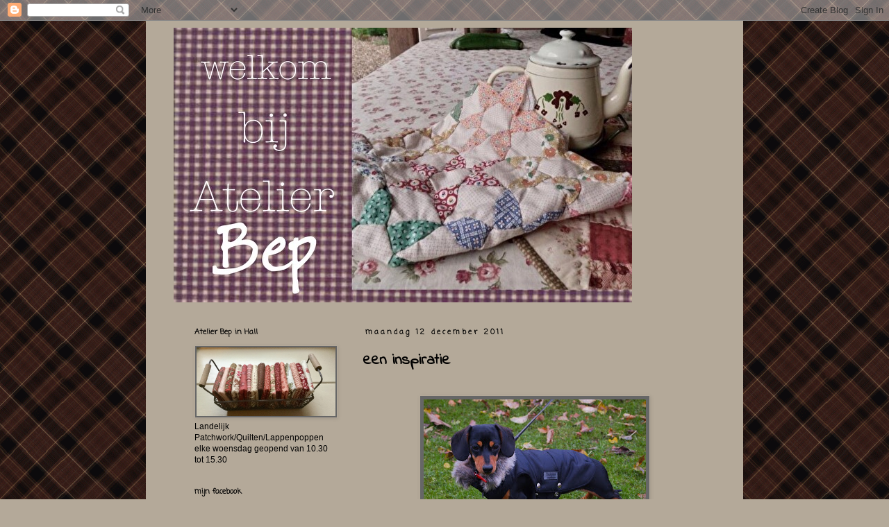

--- FILE ---
content_type: text/html; charset=UTF-8
request_url: http://atelierbep.blogspot.com/b/stats?style=BLACK_TRANSPARENT&timeRange=ALL_TIME&token=APq4FmDJQTH9PnwhGZFODeIvl0CBDCb8EeBvbH0E7vnCR8isCcdtiwNKpxZVwDIgtjzKCE2Z8iTf5X6g23DEWW4quOlHPPRebw
body_size: 259
content:
{"total":1806060,"sparklineOptions":{"backgroundColor":{"fillOpacity":0.1,"fill":"#000000"},"series":[{"areaOpacity":0.3,"color":"#202020"}]},"sparklineData":[[0,12],[1,88],[2,23],[3,27],[4,25],[5,28],[6,99],[7,31],[8,30],[9,34],[10,49],[11,35],[12,30],[13,29],[14,25],[15,26],[16,28],[17,24],[18,27],[19,26],[20,35],[21,24],[22,27],[23,26],[24,31],[25,32],[26,23],[27,27],[28,25],[29,2]],"nextTickMs":327272}